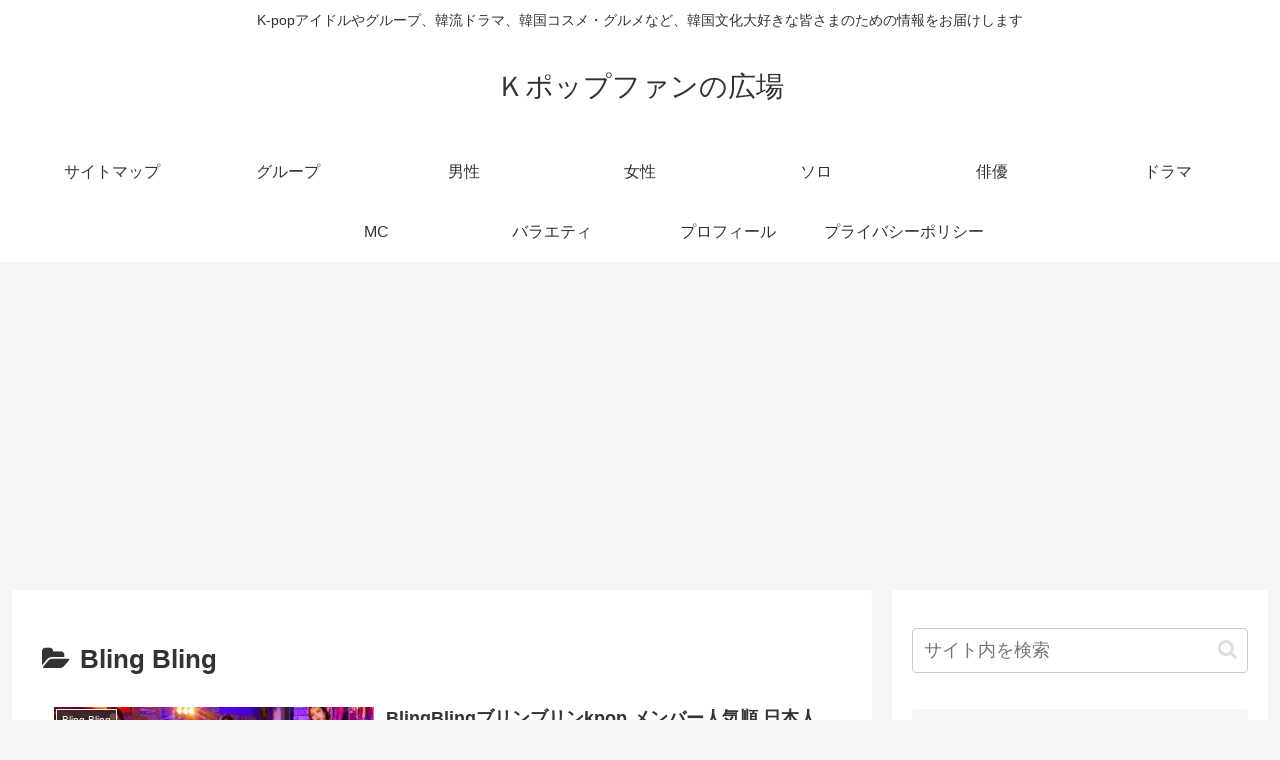

--- FILE ---
content_type: text/html; charset=utf-8
request_url: https://www.google.com/recaptcha/api2/aframe
body_size: 268
content:
<!DOCTYPE HTML><html><head><meta http-equiv="content-type" content="text/html; charset=UTF-8"></head><body><script nonce="ZXAmlyrLAWdjwePoJYsjCQ">/** Anti-fraud and anti-abuse applications only. See google.com/recaptcha */ try{var clients={'sodar':'https://pagead2.googlesyndication.com/pagead/sodar?'};window.addEventListener("message",function(a){try{if(a.source===window.parent){var b=JSON.parse(a.data);var c=clients[b['id']];if(c){var d=document.createElement('img');d.src=c+b['params']+'&rc='+(localStorage.getItem("rc::a")?sessionStorage.getItem("rc::b"):"");window.document.body.appendChild(d);sessionStorage.setItem("rc::e",parseInt(sessionStorage.getItem("rc::e")||0)+1);localStorage.setItem("rc::h",'1769168945370');}}}catch(b){}});window.parent.postMessage("_grecaptcha_ready", "*");}catch(b){}</script></body></html>